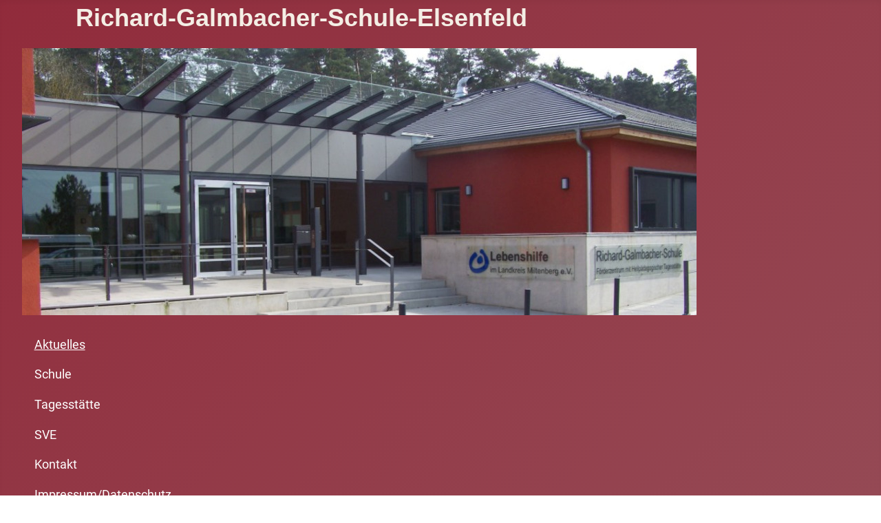

--- FILE ---
content_type: text/html; charset=utf-8
request_url: http://richard-galmbacher-schule.de/index.php/component/jevents/month.calendar/2020/07/08/-?Itemid=1
body_size: 5808
content:
<!DOCTYPE html>
<html lang="de-de" dir="ltr">

<head>
    <meta charset="utf-8">
	<meta name="robots" content="index,follow">
	<meta name="viewport" content="width=device-width, initial-scale=1">
	<meta name="generator" content="Joomla! - Open Source Content Management">
	<title>Aktuelles</title>
	<link href="http://richard-galmbacher-schule.de/index.php?option=com_jevents&amp;task=modlatest.rss&amp;format=feed&amp;type=rss&amp;Itemid=1&amp;modid=0" rel="alternate" type="application/rss+xml" title="RSS 2.0">
	<link href="http://richard-galmbacher-schule.de/index.php?option=com_jevents&amp;task=modlatest.rss&amp;format=feed&amp;type=atom&amp;Itemid=1&amp;modid=0" rel="alternate" type="application/atom+xml" title="Atom 1.0">
	<link href="/media/system/images/joomla-favicon.svg" rel="icon" type="image/svg+xml">
	<link href="/media/system/images/favicon.ico" rel="alternate icon" type="image/vnd.microsoft.icon">
	<link href="/media/system/images/joomla-favicon-pinned.svg" rel="mask-icon" color="#000">

    <link href="/media/system/css/joomla-fontawesome.min.css?5e5654" rel="lazy-stylesheet"><noscript><link href="/media/system/css/joomla-fontawesome.min.css?5e5654" rel="stylesheet"></noscript>
	<link href="/media/vendor/bootstrap/css/bootstrap.min.css?5.3.8" rel="stylesheet">
	<link href="/media/templates/site/cassiopeia/css/global/fonts-local_roboto.min.css?5e5654" rel="lazy-stylesheet"><noscript><link href="/media/templates/site/cassiopeia/css/global/fonts-local_roboto.min.css?5e5654" rel="stylesheet"></noscript>
	<link href="/media/templates/site/cassiopeia/css/template.min.css?5e5654" rel="stylesheet">
	<link href="/media/templates/site/cassiopeia/css/global/colors_alternative.min.css?5e5654" rel="stylesheet">
	<link href="/media/templates/site/cassiopeia/css/vendor/joomla-custom-elements/joomla-alert.min.css?0.4.1" rel="stylesheet">
	<link href="/media/com_jevents/lib_jevmodal/css/jevmodal.css" rel="stylesheet">
	<link href="/components/com_jevents/assets/css/eventsadmin.css?v=3.6.97" rel="stylesheet">
	<link href="/components/com_jevents/views/flat/assets/css/events_css.css?v=3.6.97" rel="stylesheet">
	<link href="/components/com_jevents/views/flat/assets/css/modstyle.css?v=3.6.97" rel="stylesheet">
	<link href="/media/com_icagenda/icicons/style.css?5e5654" rel="stylesheet">
	<style>:root {
		--hue: 214;
		--template-bg-light: #f0f4fb;
		--template-text-dark: #495057;
		--template-text-light: #ffffff;
		--template-link-color: var(--link-color);
		--template-special-color: #001B4C;
		
	}</style>
	<style>.childcat {display:none;}</style>

    <script src="/media/vendor/metismenujs/js/metismenujs.min.js?1.4.0" defer></script>
	<script type="application/json" class="joomla-script-options new">{"bootstrap.popover":{".hasjevtip":{"animation":true,"container":"#jevents_body","delay":1,"html":true,"placement":"top","template":"<div class=\"popover\" role=\"tooltip\"><div class=\"popover-arrow\"><\/div><h3 class=\"popover-header\"><\/h3><div class=\"popover-body\"><\/div><\/div>","trigger":"hover","offset":[0,10],"boundary":"scrollParent"}},"joomla.jtext":{"ERROR":"Fehler","MESSAGE":"Nachricht","NOTICE":"Hinweis","WARNING":"Warnung","JCLOSE":"Schließen","JOK":"OK","JOPEN":"Öffnen"},"system.paths":{"root":"","rootFull":"http:\/\/richard-galmbacher-schule.de\/","base":"","baseFull":"http:\/\/richard-galmbacher-schule.de\/"},"csrf.token":"47aecd13a007a5fde552c37ef0585c9e"}</script>
	<script src="/media/system/js/core.min.js?a3d8f8"></script>
	<script src="/media/vendor/jquery/js/jquery.min.js?3.7.1"></script>
	<script src="/media/legacy/js/jquery-noconflict.min.js?504da4"></script>
	<script src="/media/vendor/bootstrap/js/modal.min.js?5.3.8" type="module"></script>
	<script src="/media/vendor/bootstrap/js/popover.min.js?5.3.8" type="module"></script>
	<script src="/media/templates/site/cassiopeia/js/template.min.js?5e5654" type="module"></script>
	<script src="/media/templates/site/cassiopeia/js/mod_menu/menu-metismenu.min.js?5e5654" defer></script>
	<script src="/media/system/js/messages.min.js?9a4811" type="module"></script>
	<script src="/components/com_jevents/assets/js/jQnc.min.js?v=3.6.97"></script>
	<script src="/media/com_jevents/lib_jevmodal/js/jevmodal.min.js"></script>
	<script src="/components/com_jevents/assets/js/view_detailJQ.min.js?v=3.6.97"></script>
	<script type="application/ld+json">{"@context":"https://schema.org","@type":"BreadcrumbList","@id":"http://richard-galmbacher-schule.de/#/schema/BreadcrumbList/17","itemListElement":[{"@type":"ListItem","position":1,"item":{"@id":"http://richard-galmbacher-schule.de/index.php","name":"Startseite"}}]}</script>
	<script>document.addEventListener('DOMContentLoaded', function() {
   // bootstrap may not be available if this module is loaded remotely
    if (typeof bootstrap === 'undefined') return;
   var elements = document.querySelectorAll(".hasjevtip");
   elements.forEach(function(myPopoverTrigger)
   {
        myPopoverTrigger.addEventListener('inserted.bs.popover', function () {
            var title = myPopoverTrigger.getAttribute('data-bs-original-title') || false;
            const popover = bootstrap.Popover.getInstance(myPopoverTrigger);
            if (popover && popover.tip) 
            {
                var header = popover.tip.querySelector('.popover-header');
                var body = popover.tip.querySelector('.popover-body');
                var popoverContent = "";
                if (title)
                {
                    popoverContent += title;
                }
                var content = myPopoverTrigger.getAttribute('data-bs-original-content') || false;
                if (content)
                {
                    popoverContent += content;
                }

                if (header) {
                    header.outerHTML = popoverContent;
                }
                else if (body) {
                    body.outerHTML = popoverContent;
                }

                if (popover.tip.querySelector('.jev-click-to-open a') && 'ontouchstart' in document.documentElement)
                {
                    popover.tip.addEventListener('touchstart', function() {
                       document.location = popover.tip.querySelector('.jev-click-to-open a').href;
                    });
                }
            }
        });

        var title = myPopoverTrigger.getAttribute('data-bs-original-title') || false;
        const popover = bootstrap.Popover.getInstance(myPopoverTrigger);
        if (popover && (popover.tip || title)) 
        {
            if ('ontouchstart' in document.documentElement) {        
                myPopoverTrigger.addEventListener('click', preventPopoverTriggerClick);
            }
        }
   });
});
function preventPopoverTriggerClick(event)
{
    event.preventDefault();
}
</script>
	<!--[if lte IE 6]>
<link rel="stylesheet" href="http://richard-galmbacher-schule.de/components/com_jevents/views/flat/assets/css/ie6.css" />
<![endif]-->

</head>

<body class="site com_jevents wrapper-fluid view- no-layout task-month.calendar itemid-1">
    <header class="header container-header full-width">

                    <div class="container-topbar">
                
<div id="mod-custom112" class="mod-custom custom">
    <h1><span style="font-family: verdana, geneva, sans-serif; font-size: 36px; color: #f4eee5;">           Richard-Galmbacher-Schule-Elsenfeld</span></h1></div>

            </div>
        
        
                    <div class="grid-child">
                <div class="navbar-brand">
                    <a class="brand-logo" href="/">
                        <img loading="eager" decoding="async" src="http://richard-galmbacher-schule.de/images/Slide/slide2.jpg" alt="Richard-Galmbacher-Schule" width="980" height="388">                    </a>
                                    </div>
            </div>
        
                    <div class="grid-child container-nav">
                                    <ul class="mod-menu mod-menu_dropdown-metismenu metismenu mod-list ">
<li class="metismenu-item item-101 level-1 default current active"><a href="/index.php" aria-current="location">Aktuelles</a></li><li class="metismenu-item item-103 level-1"><a href="/index.php/schule" >Schule</a></li><li class="metismenu-item item-105 level-1"><a href="/index.php/tagesstaette" >Tagesstätte</a></li><li class="metismenu-item item-106 level-1"><a href="/index.php/sve" >SVE</a></li><li class="metismenu-item item-108 level-1"><a href="/index.php/kontakt" >Kontakt</a></li><li class="metismenu-item item-104 level-1"><a href="/index.php/impressum-datenschutz" >Impressum/Datenschutz</a></li><li class="metismenu-item item-107 level-1"><a href="https://lebenshilfe-miltenberg.de/" target="_blank" rel="noopener noreferrer">Lebenshilfe </a></li><li class="metismenu-item item-122 level-1"><a href="/index.php/info" >Info</a></li></ul>

                                            </div>
            </header>

    <div class="site-grid">
        
        
        
        
        <div class="grid-child container-component">
            <nav class="mod-breadcrumbs__wrapper" aria-label="Breadcrumbs">
    <ol class="mod-breadcrumbs breadcrumb px-3 py-2">
                    <li class="mod-breadcrumbs__here float-start">
                Aktuelle Seite: &#160;
            </li>
        
        <li class="mod-breadcrumbs__item breadcrumb-item active"><span>Startseite</span></li>    </ol>
    </nav>

            
            <div id="system-message-container" aria-live="polite"></div>

            <main>
                	<!-- Event Calendar and Lists Powered by JEvents //-->
		<div id="jevents">
	<div class="contentpaneopen jeventpage     jevbootstrap" id="jevents_header">
					<h1>
				Aktuelles			</h1>
							<h2 class="contentheading">Events Calendar</h2>
						<ul class="actions">
										<li class="print-icon">
							<a href="javascript:void(0);" rel="nofollow"
							   onclick="window.open('/index.php/component/jevents/monthcalendar/2020/7/-?Itemid=1&amp;print=1&amp;pop=1&amp;tmpl=component', 'win2', 'status=no,toolbar=no,scrollbars=yes,titlebar=no,menubar=no,resizable=yes,width=600,height=600,directories=no,location=no');"
							   title="Print">
								<span class="icon-print"> </span>
							</a>
						</li> 			</ul>
				</div>
	<div class="jev_clear"></div>
	<div class="contentpaneopen  jeventpage   jevbootstrap" id="jevents_body">
	<div class='jev_pretoolbar'></div>		<div class='month_date'><div class='month_title'>July, </div><div class='month_title_year'>  2020</div></div>		<div class="new-navigation">
			<div class="nav-items">
									<div id="nav-year" >
						<a href="/index.php/component/jevents/eventsbyyear/2020/-?Itemid=1"
						   title="By Year">
							By Year</a>
					</div>
													<div id="nav-month" class="active">
						<a href="/index.php/component/jevents/monthcalendar/2020/7/-?Itemid=1"
						   title="By Month">                            By Month</a>
					</div>
													<div id="nav-week">
						<a href="/index.php/component/jevents/eventsbyweek/2020/07/06/-?Itemid=1"
						   title="By Week">
							By Week</a>
					</div>
													<div id="nav-today">
						<a href="/index.php/component/jevents/eventsbyday/2026/1/25/-?Itemid=1"
						   title="Today">
							Today</a>
					</div>
															<div id="nav-jumpto">
			<a href="#"
			   onclick="if (jevjq('#jumpto').hasClass('jev_none')) {jevjq('#jumpto').removeClass('jev_none');} else {jevjq('#jumpto').addClass('jev_none')}return false;"
			   title="Jump to month">
				Jump to month			</a>
		</div>
																						</div>
							<div id="nav-search">
					<a href="/index.php/component/jevents/search_form/-?Itemid=1"
					   title="Search">
						<img src="http://richard-galmbacher-schule.de/components/com_jevents/views/flat/assets/images/icon-search.gif" alt="Search"/>
					</a>
				</div>
								<div id="jumpto"  class="jev_none">
			<form name="BarNav" action="/index.php/component/jevents/monthcalendar/2020/7/-" method="get">
				<input type="hidden" name="option" value="com_jevents" />
				<input type="hidden" name="task" value="month.calendar" />
				<input type="hidden" name="catids" value=""/><select id="month" name="month" style="font-size:10px;">
	<option value="01">January</option>
	<option value="02">February</option>
	<option value="03">March</option>
	<option value="04">April</option>
	<option value="05">May</option>
	<option value="06">June</option>
	<option value="07" selected="selected">July</option>
	<option value="08">August</option>
	<option value="09">September</option>
	<option value="10">October</option>
	<option value="11">November</option>
	<option value="12">December</option>
</select>
<select id="year" name="year" style="font-size:10px;">
	<option value="2024">2024</option>
	<option value="2025">2025</option>
	<option value="2026">2026</option>
	<option value="2027">2027</option>
	<option value="2028">2028</option>
	<option value="2029">2029</option>
	<option value="2030">2030</option>
	<option value="2031">2031</option>
</select>
				<button onclick="submit(this.form)">Jump to month</button>
				<input type="hidden" name="Itemid" value="1" />
			</form>
		</div>
		

		</div>
			<div class="jev_toprow jev_monthv">
	    <div class="jev_header2">
			<div class="previousmonth" >
		      				</div>
			<div class="currentmonth">
				July 2020			</div>
			<div class="nextmonth">
		      				</div>
			
		</div>
	</div>

            <table border="0" cellpadding="0" class="cal_top_day_names">
            <tr valign="top">
                					<td class="cal_daysnames">
						<span class="monday">
                            Mon                        </span>
					</td>
                    					<td class="cal_daysnames">
						<span class="tuesday">
                            Tue                        </span>
					</td>
                    					<td class="cal_daysnames">
						<span class="wednesday">
                            Wed                        </span>
					</td>
                    					<td class="cal_daysnames">
						<span class="thursday">
                            Thu                        </span>
					</td>
                    					<td class="cal_daysnames">
						<span class="friday">
                            Fri                        </span>
					</td>
                    					<td class="cal_daysnames">
						<span class="saturday">
                            Sat                        </span>
					</td>
                    					<td class="cal_daysnames">
						<span class="sunday">
                            Sun                        </span>
					</td>
                                </tr>
            </table>
        <table border="0" cellspacing="1" cellpadding="0" class="cal_table">
            			<tr class="cal_cell_rows">
                                    <td width="14%" class="cal_daysoutofmonth" valign="top">
                        29                    </td>
                    	                    <td width="14%" class="cal_daysoutofmonth" valign="top">
                        30                    </td>
                    	                    <td class="cal_daysnoevents">
                                         	<a class="cal_daylink" href="/index.php/component/jevents/eventsbyday/2020/7/1/-?Itemid=1" title="Go to calendar - current day">
			    <span class="calview">1</span>
			    <span class="listview">				
				Mittwoch,  1 Juli 2020			    </span>
			</a>
                        </td>
                    <td class="cal_daysnoevents">
                                         	<a class="cal_daylink" href="/index.php/component/jevents/eventsbyday/2020/7/2/-?Itemid=1" title="Go to calendar - current day">
			    <span class="calview">2</span>
			    <span class="listview">				
				Donnerstag,  2 Juli 2020			    </span>
			</a>
                        </td>
                    <td class="cal_daysnoevents">
                                         	<a class="cal_daylink" href="/index.php/component/jevents/eventsbyday/2020/7/3/-?Itemid=1" title="Go to calendar - current day">
			    <span class="calview">3</span>
			    <span class="listview">				
				Freitag,  3 Juli 2020			    </span>
			</a>
                        </td>
                    <td class="cal_daysnoevents">
                                         	<a class="cal_daylink" href="/index.php/component/jevents/eventsbyday/2020/7/4/-?Itemid=1" title="Go to calendar - current day">
			    <span class="calview">4</span>
			    <span class="listview">				
				Samstag,  4 Juli 2020			    </span>
			</a>
                        </td>
                    <td class="cal_daysnoevents">
                                         	<a class="cal_daylink" href="/index.php/component/jevents/eventsbyday/2020/7/5/-?Itemid=1" title="Go to calendar - current day">
			    <span class="calview">5</span>
			    <span class="listview">				
				Sonntag,  5 Juli 2020			    </span>
			</a>
                        </td>
</tr>
			<tr class="cal_cell_rows">
                                    <td class="cal_daysnoevents">
                                         	<a class="cal_daylink" href="/index.php/component/jevents/eventsbyday/2020/7/6/-?Itemid=1" title="Go to calendar - current day">
			    <span class="calview">6</span>
			    <span class="listview">				
				Montag,  6 Juli 2020			    </span>
			</a>
                        </td>
                    <td class="cal_daysnoevents">
                                         	<a class="cal_daylink" href="/index.php/component/jevents/eventsbyday/2020/7/7/-?Itemid=1" title="Go to calendar - current day">
			    <span class="calview">7</span>
			    <span class="listview">				
				Dienstag,  7 Juli 2020			    </span>
			</a>
                        </td>
                    <td class="cal_daysnoevents">
                                         	<a class="cal_daylink" href="/index.php/component/jevents/eventsbyday/2020/7/8/-?Itemid=1" title="Go to calendar - current day">
			    <span class="calview">8</span>
			    <span class="listview">				
				Mittwoch,  8 Juli 2020			    </span>
			</a>
                        </td>
                    <td class="cal_daysnoevents">
                                         	<a class="cal_daylink" href="/index.php/component/jevents/eventsbyday/2020/7/9/-?Itemid=1" title="Go to calendar - current day">
			    <span class="calview">9</span>
			    <span class="listview">				
				Donnerstag,  9 Juli 2020			    </span>
			</a>
                        </td>
                    <td class="cal_daysnoevents">
                                         	<a class="cal_daylink" href="/index.php/component/jevents/eventsbyday/2020/7/10/-?Itemid=1" title="Go to calendar - current day">
			    <span class="calview">10</span>
			    <span class="listview">				
				Freitag, 10 Juli 2020			    </span>
			</a>
                        </td>
                    <td class="cal_daysnoevents">
                                         	<a class="cal_daylink" href="/index.php/component/jevents/eventsbyday/2020/7/11/-?Itemid=1" title="Go to calendar - current day">
			    <span class="calview">11</span>
			    <span class="listview">				
				Samstag, 11 Juli 2020			    </span>
			</a>
                        </td>
                    <td class="cal_daysnoevents">
                                         	<a class="cal_daylink" href="/index.php/component/jevents/eventsbyday/2020/7/12/-?Itemid=1" title="Go to calendar - current day">
			    <span class="calview">12</span>
			    <span class="listview">				
				Sonntag, 12 Juli 2020			    </span>
			</a>
                        </td>
</tr>
			<tr class="cal_cell_rows">
                                    <td class="cal_daysnoevents">
                                         	<a class="cal_daylink" href="/index.php/component/jevents/eventsbyday/2020/7/13/-?Itemid=1" title="Go to calendar - current day">
			    <span class="calview">13</span>
			    <span class="listview">				
				Montag, 13 Juli 2020			    </span>
			</a>
                        </td>
                    <td class="cal_daysnoevents">
                                         	<a class="cal_daylink" href="/index.php/component/jevents/eventsbyday/2020/7/14/-?Itemid=1" title="Go to calendar - current day">
			    <span class="calview">14</span>
			    <span class="listview">				
				Dienstag, 14 Juli 2020			    </span>
			</a>
                        </td>
                    <td class="cal_daysnoevents">
                                         	<a class="cal_daylink" href="/index.php/component/jevents/eventsbyday/2020/7/15/-?Itemid=1" title="Go to calendar - current day">
			    <span class="calview">15</span>
			    <span class="listview">				
				Mittwoch, 15 Juli 2020			    </span>
			</a>
                        </td>
                    <td class="cal_daysnoevents">
                                         	<a class="cal_daylink" href="/index.php/component/jevents/eventsbyday/2020/7/16/-?Itemid=1" title="Go to calendar - current day">
			    <span class="calview">16</span>
			    <span class="listview">				
				Donnerstag, 16 Juli 2020			    </span>
			</a>
                        </td>
                    <td class="cal_daysnoevents">
                                         	<a class="cal_daylink" href="/index.php/component/jevents/eventsbyday/2020/7/17/-?Itemid=1" title="Go to calendar - current day">
			    <span class="calview">17</span>
			    <span class="listview">				
				Freitag, 17 Juli 2020			    </span>
			</a>
                        </td>
                    <td class="cal_daysnoevents">
                                         	<a class="cal_daylink" href="/index.php/component/jevents/eventsbyday/2020/7/18/-?Itemid=1" title="Go to calendar - current day">
			    <span class="calview">18</span>
			    <span class="listview">				
				Samstag, 18 Juli 2020			    </span>
			</a>
                        </td>
                    <td class="cal_daysnoevents">
                                         	<a class="cal_daylink" href="/index.php/component/jevents/eventsbyday/2020/7/19/-?Itemid=1" title="Go to calendar - current day">
			    <span class="calview">19</span>
			    <span class="listview">				
				Sonntag, 19 Juli 2020			    </span>
			</a>
                        </td>
</tr>
			<tr class="cal_cell_rows">
                                    <td class="cal_daysnoevents">
                                         	<a class="cal_daylink" href="/index.php/component/jevents/eventsbyday/2020/7/20/-?Itemid=1" title="Go to calendar - current day">
			    <span class="calview">20</span>
			    <span class="listview">				
				Montag, 20 Juli 2020			    </span>
			</a>
                        </td>
                    <td class="cal_daysnoevents">
                                         	<a class="cal_daylink" href="/index.php/component/jevents/eventsbyday/2020/7/21/-?Itemid=1" title="Go to calendar - current day">
			    <span class="calview">21</span>
			    <span class="listview">				
				Dienstag, 21 Juli 2020			    </span>
			</a>
                        </td>
                    <td class="cal_daysnoevents">
                                         	<a class="cal_daylink" href="/index.php/component/jevents/eventsbyday/2020/7/22/-?Itemid=1" title="Go to calendar - current day">
			    <span class="calview">22</span>
			    <span class="listview">				
				Mittwoch, 22 Juli 2020			    </span>
			</a>
                        </td>
                    <td class="cal_daysnoevents">
                                         	<a class="cal_daylink" href="/index.php/component/jevents/eventsbyday/2020/7/23/-?Itemid=1" title="Go to calendar - current day">
			    <span class="calview">23</span>
			    <span class="listview">				
				Donnerstag, 23 Juli 2020			    </span>
			</a>
                        </td>
                    <td class="cal_daysnoevents">
                                         	<a class="cal_daylink" href="/index.php/component/jevents/eventsbyday/2020/7/24/-?Itemid=1" title="Go to calendar - current day">
			    <span class="calview">24</span>
			    <span class="listview">				
				Freitag, 24 Juli 2020			    </span>
			</a>
                        </td>
                    <td class="cal_daysnoevents">
                                         	<a class="cal_daylink" href="/index.php/component/jevents/eventsbyday/2020/7/25/-?Itemid=1" title="Go to calendar - current day">
			    <span class="calview">25</span>
			    <span class="listview">				
				Samstag, 25 Juli 2020			    </span>
			</a>
                        </td>
                    <td class="cal_daysnoevents">
                                         	<a class="cal_daylink" href="/index.php/component/jevents/eventsbyday/2020/7/26/-?Itemid=1" title="Go to calendar - current day">
			    <span class="calview">26</span>
			    <span class="listview">				
				Sonntag, 26 Juli 2020			    </span>
			</a>
                        </td>
</tr>
			<tr class="cal_cell_rows">
                                    <td class="cal_daysnoevents">
                                         	<a class="cal_daylink" href="/index.php/component/jevents/eventsbyday/2020/7/27/-?Itemid=1" title="Go to calendar - current day">
			    <span class="calview">27</span>
			    <span class="listview">				
				Montag, 27 Juli 2020			    </span>
			</a>
                        </td>
                    <td class="cal_daysnoevents">
                                         	<a class="cal_daylink" href="/index.php/component/jevents/eventsbyday/2020/7/28/-?Itemid=1" title="Go to calendar - current day">
			    <span class="calview">28</span>
			    <span class="listview">				
				Dienstag, 28 Juli 2020			    </span>
			</a>
                        </td>
                    <td class="cal_daysnoevents">
                                         	<a class="cal_daylink" href="/index.php/component/jevents/eventsbyday/2020/7/29/-?Itemid=1" title="Go to calendar - current day">
			    <span class="calview">29</span>
			    <span class="listview">				
				Mittwoch, 29 Juli 2020			    </span>
			</a>
                        </td>
                    <td class="cal_daysnoevents">
                                         	<a class="cal_daylink" href="/index.php/component/jevents/eventsbyday/2020/7/30/-?Itemid=1" title="Go to calendar - current day">
			    <span class="calview">30</span>
			    <span class="listview">				
				Donnerstag, 30 Juli 2020			    </span>
			</a>
                        </td>
                    <td class="cal_daysnoevents">
                                         	<a class="cal_daylink" href="/index.php/component/jevents/eventsbyday/2020/7/31/-?Itemid=1" title="Go to calendar - current day">
			    <span class="calview">31</span>
			    <span class="listview">				
				Freitag, 31 Juli 2020			    </span>
			</a>
                        </td>
                    <td width="14%" class="cal_daysoutofmonth" valign="top">
                        1                    </td>
                    	                    <td width="14%" class="cal_daysoutofmonth" valign="top">
                        2                    </td>
                    	</tr>
</table>
<div class="event_legend_container"><div class="event_legend_item activechildcat" style="border-color:#CCCCFF"><div class="event_legend_name" style="border-color:#CCCCFF"><a href="/index.php/component/jevents/monthcalendar/2020/7/14?Itemid=101" title="DEFAULT">DEFAULT</a></div>
</div>
<div class="event_legend_item " style="border-color:#d3d3d3"><div class="event_legend_name" style="border-color:#d3d3d3"><a href="/index.php/component/jevents/monthcalendar/2020/7/-?Itemid=101" title="All Categories ...">All Categories ...</a></div>
<div class="event_legend_desc"  style="border-color:#d3d3d3">Show events from all categories</div></div>
<br style="clear:both" /></div>
<br style='clear:both;height:0px;line-height:0px;'/>	</div>
	</div>
	
            </main>
            
        </div>

        
        
            </div>

    
            <a href="#top" id="back-top" class="back-to-top-link" aria-label="Zurück nach oben">
            <span class="icon-arrow-up icon-fw" aria-hidden="true"></span>
        </a>
    
    
</body>

</html>
